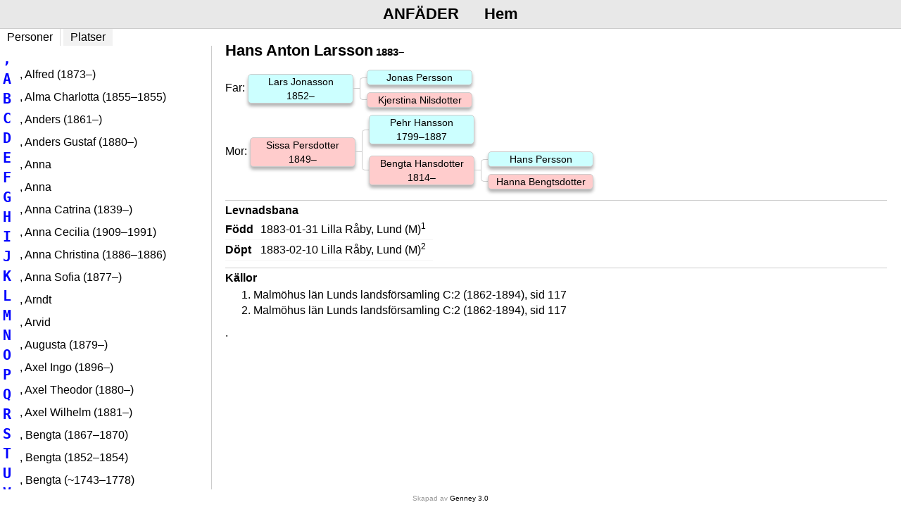

--- FILE ---
content_type: text/html
request_url: https://rogpe.se/RoPeAncestors/I5353.htm
body_size: 2398
content:

<!DOCTYPE html>
<html>
<head>
<meta charset="utf-8">
<meta name="copyright" content="Genney Digit 2021">
<meta name="viewport" content="initial-scale=1.0"><title>Personakt - Larsson, Hans Anton (1883–)</title>

<script src="https://ajax.googleapis.com/ajax/libs/jquery/1.11.3/jquery.min.js"></script>
<script src="https://cdn.rawgit.com/openlayers/openlayers.github.io/master/en/v5.2.0/build/ol.js"></script> 
<script src="https://cdn.polyfill.io/v2/polyfill.min.js?features=requestAnimationFrame,Element.prototype.classList,URL"></script>
<script src="https://maxcdn.bootstrapcdn.com/bootstrap/3.3.6/js/bootstrap.min.js"></script>
<script src="handler.js"></script><link rel="stylesheet" href="https://cdn.rawgit.com/openlayers/openlayers.github.io/master/en/v5.2.0/css/ol.css" type="text/css">
<link rel="stylesheet" href="https://maxcdn.bootstrapcdn.com/bootstrap/3.3.6/css/bootstrap.min.css">

<link rel="stylesheet" type="text/css" href="main.css"/>
<link rel="stylesheet" type="text/css" href="menu.css"/>
<link rel="stylesheet" type="text/css" href="ascendants.css"/>
<link rel="stylesheet" type="text/css" href="descendants.css"/>
<style>#map-canvas { height: 400px; width: 600px; max-width: 100%; margin: 5px 0; padding: 0;} #map-location { display: none; }.popover {position: absolute;top: 0;left: 0;z-index: 1010;display: none;max-width: 800px;min-width: 250px;padding: 1px;text-align: left;white-space: normal;background-color: #ffffff;border: 1px solid #ccc;border: 1px solid rgba(0, 0, 0, 0.2);-webkit-border-radius: 6px;-moz-border-radius: 6px;border-radius: 6px;-webkit-box-shadow: 0 5px 10px rgba(0, 0, 0, 0.2);-moz-box-shadow: 0 5px 10px rgba(0, 0, 0, 0.2);box-shadow: 0 5px 10px rgba(0, 0, 0, 0.2);-webkit-background-clip: padding-box;-moz-background-clip: padding;background-clip: padding-box;}popover-header {padding:8px 14px;background-color:#f7f7f7;border-bottom:1px solid #ebebeb;-webkit-border-radius:5px 5px 0 0;-moz-border-radius:5px 5px 0 0;border-radius:5px 5px 0 0;}.popover-title {margin:0;padding:0;background-color:transparent;border:none;}.modal-body {margin: 10px 0px 10px 10px}.modal-title {font-size: 120%;font-style: normal;white-space: nowrap;margin-right: 25px;}.ol-control {padding: 0;}.ol-control button {background-color: none;}.ol-control button {background-color: white;color: #555;}.ol-control button:hover {background-color: #eee;color: #555;}</style>
</head>
<body>

<a name="top"></a>
<div id="wrapper">
<div id="menuWrapper" class="menuWrapper" contenteditable="false">
<ul id="menu" class="menu">
<li id="pageTitle" class="pageTitle">Anfäder</li>
<li id="narrowMenu"><a href="javascript:void(0);" title="Meny">&#9776;</a>
<div id="dropdownContent"><a id="home" href="index.htm">Hem</a>
<a href="individuals.htm">Personer</a>
<a href="places.htm">Platser</a></div></li>
<li id="homeItem"><a id="home" href="index.htm">Hem</a></li></ul></div>
<div id="bg">
<div class="list">
<div class="listMenu">
<a id="individualsButton" class="listButtonActive" href="javascript:loadContent('individualList_,.htm'); toggleList(true);">Personer</a>
<a id="placesButton" class="listButtonInActive" href="javascript:loadContent('placeList_A.htm'); toggleList(false);">Platser</a></div>
<ol id="personlistRegister" class="personlistRegister">
<li><a href="javascript:loadContent('individualList_,.htm')">,</a></li>
<li><a href="javascript:loadContent('individualList_A.htm')">A</a></li>
<li><a href="javascript:loadContent('individualList_B.htm')">B</a></li>
<li><a href="javascript:loadContent('individualList_C.htm')">C</a></li>
<li><a href="javascript:loadContent('individualList_D.htm')">D</a></li>
<li><a href="javascript:loadContent('individualList_E.htm')">E</a></li>
<li><a href="javascript:loadContent('individualList_F.htm')">F</a></li>
<li><a href="javascript:loadContent('individualList_G.htm')">G</a></li>
<li><a href="javascript:loadContent('individualList_H.htm')">H</a></li>
<li><a href="javascript:loadContent('individualList_I.htm')">I</a></li>
<li><a href="javascript:loadContent('individualList_J.htm')">J</a></li>
<li><a href="javascript:loadContent('individualList_K.htm')">K</a></li>
<li><a href="javascript:loadContent('individualList_L.htm')">L</a></li>
<li><a href="javascript:loadContent('individualList_M.htm')">M</a></li>
<li><a href="javascript:loadContent('individualList_N.htm')">N</a></li>
<li><a href="javascript:loadContent('individualList_O.htm')">O</a></li>
<li><a href="javascript:loadContent('individualList_P.htm')">P</a></li>
<li><a href="javascript:loadContent('individualList_Q.htm')">Q</a></li>
<li><a href="javascript:loadContent('individualList_R.htm')">R</a></li>
<li><a href="javascript:loadContent('individualList_S.htm')">S</a></li>
<li><a href="javascript:loadContent('individualList_T.htm')">T</a></li>
<li><a href="javascript:loadContent('individualList_U.htm')">U</a></li>
<li><a href="javascript:loadContent('individualList_V.htm')">V</a></li>
<li><a href="javascript:loadContent('individualList_W.htm')">W</a></li>
<li><a href="javascript:loadContent('individualList_Y.htm')">Y</a></li>
<li><a href="javascript:loadContent('individualList_Z.htm')">Z</a></li>
<li><a href="javascript:loadContent('individualList_Å.htm')">Å</a></li>
<li><a href="javascript:loadContent('individualList_Ö.htm')">Ö</a></li>
</ol>
<ol id="placelistRegister" class="placelistRegister" style="display: none;">
<li><a href="javascript:loadContent('placeList_A.htm')">A</a></li>
<li><a href="javascript:loadContent('placeList_B.htm')">B</a></li>
<li><a href="javascript:loadContent('placeList_C.htm')">C</a></li>
<li><a href="javascript:loadContent('placeList_D.htm')">D</a></li>
<li><a href="javascript:loadContent('placeList_E.htm')">E</a></li>
<li><a href="javascript:loadContent('placeList_F.htm')">F</a></li>
<li><a href="javascript:loadContent('placeList_G.htm')">G</a></li>
<li><a href="javascript:loadContent('placeList_H.htm')">H</a></li>
<li><a href="javascript:loadContent('placeList_I.htm')">I</a></li>
<li><a href="javascript:loadContent('placeList_J.htm')">J</a></li>
<li><a href="javascript:loadContent('placeList_K.htm')">K</a></li>
<li><a href="javascript:loadContent('placeList_L.htm')">L</a></li>
<li><a href="javascript:loadContent('placeList_M.htm')">M</a></li>
<li><a href="javascript:loadContent('placeList_N.htm')">N</a></li>
<li><a href="javascript:loadContent('placeList_O.htm')">O</a></li>
<li><a href="javascript:loadContent('placeList_P.htm')">P</a></li>
<li><a href="javascript:loadContent('placeList_Q.htm')">Q</a></li>
<li><a href="javascript:loadContent('placeList_R.htm')">R</a></li>
<li><a href="javascript:loadContent('placeList_S.htm')">S</a></li>
<li><a href="javascript:loadContent('placeList_T.htm')">T</a></li>
<li><a href="javascript:loadContent('placeList_U.htm')">U</a></li>
<li><a href="javascript:loadContent('placeList_V.htm')">V</a></li>
<li><a href="javascript:loadContent('placeList_W.htm')">W</a></li>
<li><a href="javascript:loadContent('placeList_Y.htm')">Y</a></li>
<li><a href="javascript:loadContent('placeList_Å.htm')">Å</a></li>
<li><a href="javascript:loadContent('placeList_Ä.htm')">Ä</a></li>
<li><a href="javascript:loadContent('placeList_Ö.htm')">Ö</a></li>
</ol>
<div id="listContainer"></div>
</div>
<div id="content">
<div id="text"><div class="personInfo" style="none"><div><H1>Hans Anton Larsson<span class="livingAge"> 1883–</span></H1><p></p></div><div class="parentSection"><div class="tree ascendantPedigree">
<div class="family"><span class="label">Far: </span>
	<div class="parent"><a href="I4225.htm" class="male " title="Lars Jonasson&#013;F&ouml;dd 1852-04-13 Sankt Peters kloster (M)"><span class="label">Lars Jonasson</span><br/>1852&#8211;</a></div>
	<div class="children">
		
		<div class="family">
			<div class="parent"><a href="I9032.htm" class="male " title="Jonas Persson"><span class="label">Jonas Persson</span><br/></a></div>
		</div>
		<div class="family">
			<div class="parent"><a href="I6627.htm" class="female " title="Kjerstina Nilsdotter"><span class="label">Kjerstina Nilsdotter</span><br/></a></div>
		</div>
	</div>
</div></div><div class="tree ascendantPedigree">
<div class="family"><span class="label">Mor: </span>
	<div class="parent"><a href="I8650.htm" class="female " title="Sissa Persdotter&#013;F&ouml;dd 1849-07-30 &Ouml;nnerup, Fjelie (M)"><span class="label"><sup style="font-size: 85%;"></sup>Sissa Persdotter</span><br/>1849&#8211;</a></div>
	<div class="children">
		
		<div class="family">
			<div class="parent"><a href="I3408.htm" class="male " title="Pehr Hansson&#013;F&ouml;dd 1799-08-03 Lomma (M)&#013;D&ouml;d 1887-11-25 Lilla R&aring;by, Lund (M)&#013;&Aring;bo"><span class="label">Pehr Hansson</span><br/>1799&#8211;1887</a></div>
		</div>
		<div class="family">
			<div class="parent"><a href="I3142.htm" class="female " title="Bengta Hansdotter&#013;F&ouml;dd 1814-08-03 Fjelie (M)"><span class="label"><sup style="font-size: 85%;"></sup>Bengta Hansdotter</span><br/>1814&#8211;</a></div>
			<div class="children">
				
				<div class="family">
					<div class="parent"><a href="I8977.htm" class="male " title="Hans Persson"><span class="label">Hans Persson</span><br/></a></div>
				</div>
				<div class="family">
					<div class="parent"><a href="I1205.htm" class="female " title="Hanna Bengtsdotter"><span class="label">Hanna Bengtsdotter</span><br/></a></div>
				</div>
			</div>
		</div>
	</div>
</div></div></div><div class="eventSection"><h3>Levnadsbana</h3><table><tr><td class="eventType"><span class="label">Född</span></td><td class="eventDate">1883-01-31 Lilla Råby, Lund (M)<sup><a  href="#C8879">1</a></sup></td></tr><tr class="odd"><td class="eventType"><span class="label">Döpt</span></td><td class="eventDate">1883-02-10 Lilla Råby, Lund (M)<sup><a  href="#C8880">2</a></sup></td></tr></table></div><div class="citationSection"><h3>Källor</h3><ol class="citation"><li><a name="C8879"></a>Malmöhus län Lunds landsförsamling C:2 (1862-1894), sid 117</li><li><a name="C8880"></a>Malmöhus län Lunds landsförsamling C:2 (1862-1894), sid 117</li></ol>.</div></div>
</div>
</div>
</div>
<div style="position: fixed; width: 100%; height: 25px; text-align: center; z-index: 100; bottom: 0px;">
<p style="line-height: 25px; color: #999; margin: 0px; font-size: 10px;">Skapad av <a href="https://genny.se" style="font-size: 10px;">Genney 3.0
</a>
</p>
</div>
</div>
<script>init();</script>
</body>
</html>


--- FILE ---
content_type: text/html
request_url: https://rogpe.se/RoPeAncestors/individualList_,.htm
body_size: 1440
content:

<!DOCTYPE html">
<html xmlns="http://www.w3.org/1999/xhtml">
<meta charset="utf-8">
<head>
<title>Meny</title>
<base target="_parent" />
<link rel="stylesheet" type="text/css" href="list.css"/></head>
<body>

<ol class="personlist">
<li class="odd"><a href="I4.htm">, Alfred (1873&#8211;)</a></li>
<li><a href="I5.htm">, Alma Charlotta (1855&#8211;1855)</a></li>
<li class="odd"><a href="I6.htm">, Anders (1861&#8211;)</a></li>
<li><a href="I7.htm">, Anders Gustaf (1880&#8211;)</a></li>
<li class="odd"><a href="I10.htm">, Anna </a></li>
<li><a href="I9.htm">, Anna </a></li>
<li class="odd"><a href="I11.htm">, Anna Catrina (1839&#8211;)</a></li>
<li><a href="I12.htm">, Anna Cecilia (1909&#8211;1991)</a></li>
<li class="odd"><a href="I13.htm">, Anna Christina (1886&#8211;1886)</a></li>
<li><a href="I14.htm">, Anna Sofia (1877&#8211;)</a></li>
<li class="odd"><a href="I15.htm">, Arndt </a></li>
<li><a href="I16.htm">, Arvid </a></li>
<li class="odd"><a href="I17.htm">, Augusta (1879&#8211;)</a></li>
<li><a href="I18.htm">, Axel Ingo (1896&#8211;)</a></li>
<li class="odd"><a href="I19.htm">, Axel Theodor (1880&#8211;)</a></li>
<li><a href="I20.htm">, Axel Wilhelm (1881&#8211;)</a></li>
<li class="odd"><a href="I23.htm">, Bengta (1867&#8211;1870)</a></li>
<li><a href="I22.htm">, Bengta (1852&#8211;1854)</a></li>
<li class="odd"><a href="I21.htm">, Bengta (~1743&#8211;1778)</a></li>
<li><a href="I24.htm">, Berndt (1877&#8211;)</a></li>
<li class="odd"><a href="I25.htm">, Berndt Edvard (1882&#8211;)</a></li>
<li><a href="I26.htm">, Carl (1831&#8211;)</a></li>
<li class="odd"><a href="I27.htm">, Carl Algoth (1876&#8211;)</a></li>
<li><a href="I28.htm">, Carl Arnold (1898&#8211;)</a></li>
<li class="odd"><a href="I29.htm">, Carl August (1860&#8211;)</a></li>
<li><a href="I30.htm">, Carl Gustaf (1882&#8211;)</a></li>
<li class="odd"><a href="I31.htm">, Carl Victor (1884&#8211;)</a></li>
<li><a href="I32.htm">, Carl Vilhelm (1847&#8211;1849)</a></li>
<li class="odd"><a href="I33.htm">, Carl Wilhelm (1881&#8211;)</a></li>
<li><a href="I34.htm">, Carolina (1875&#8211;)</a></li>
<li class="odd"><a href="I35.htm">, Catharina (1775&#8211;)</a></li>
<li><a href="I36.htm">, Christie </a></li>
<li class="odd"><a href="I38.htm">, Dorothea (~1737&#8211;)</a></li>
<li><a href="I39.htm">, Ebba Ingeborg (1898&#8211;1905)</a></li>
<li class="odd"><a href="I40.htm">, Elin </a></li>
<li><a href="I45.htm">, Elna (1859&#8211;1859)</a></li>
<li class="odd"><a href="I44.htm">, Elna (1828&#8211;)</a></li>
<li><a href="I43.htm">, Elna (1800&#8211;)</a></li>
<li class="odd"><a href="I42.htm">, Elna </a></li>
<li><a href="I41.htm">, Elna </a></li>
<li class="odd"><a href="I46.htm">, Elna Christina (1820&#8211;1821)</a></li>
<li><a href="I48.htm">, Emma Elisabeth (1874&#8211;)</a></li>
<li class="odd"><a href="I49.htm">, Ernst Artur (1900&#8211;1909)</a></li>
<li><a href="I50.htm">, Ernst Julius (1878&#8211;)</a></li>
<li class="odd"><a href="I52.htm">, Frans Wilhelm (1859&#8211;)</a></li>
<li><a href="I53.htm">, Fredrick (Fred) Niemann (1881&#8211;1958)</a></li>
<li class="odd"><a href="I54.htm">, Fritjof (1858&#8211;)</a></li>
<li><a href="I55.htm">, Gert Lovisa (1850&#8211;1855)</a></li>
<li class="odd"><a href="I56.htm">, Gustaf Adolf (1873&#8211;1875)</a></li>
<li><a href="I58.htm">, Gustaf Herbert (1880&#8211;)</a></li>
<li class="odd"><a href="I60.htm">, Hanna (1878&#8211;1895)</a></li>
<li><a href="I59.htm">, Hanna </a></li>
<li class="odd"><a href="I61.htm">, Hans (1853&#8211;)</a></li>
<li><a href="I62.htm">, Hans Malte Ragnar (1906&#8211;1927)</a></li>
<li class="odd"><a href="I63.htm">, Hans Nehard (1893&#8211;)</a></li>
<li><a href="I64.htm">, Hilma Christina (1878&#8211;)</a></li>
<li class="odd"><a href="I65.htm">, Ida Maria (1861&#8211;)</a></li>
<li><a href="I67.htm">, Inga Matilda (1928&#8211;1928)</a></li>
<li class="odd"><a href="I69.htm">, Ingar (1823&#8211;1829)</a></li>
<li><a href="I68.htm">, Ingar </a></li>
<li class="odd"><a href="I70.htm">, Ingrid (1861&#8211;)</a></li>
<li><a href="I72.htm">, Johan August (1863&#8211;)</a></li>
<li class="odd"><a href="I73.htm">, Johan Edvard (1878&#8211;)</a></li>
<li><a href="I74.htm">, Johan Fredrich (1788&#8211;1788)</a></li>
<li class="odd"><a href="I75.htm">, Johan Magnus (1880&#8211;)</a></li>
<li><a href="I76.htm">, Johanna (1872&#8211;1873)</a></li>
<li class="odd"><a href="I77.htm">, Johanna Maria (1871&#8211;)</a></li>
<li><a href="I78.htm">, Josefina (1853&#8211;1857)</a></li>
<li class="odd"><a href="I79.htm">, Julia Sofia (1876&#8211;)</a></li>
<li><a href="I81.htm">, Jöns (1865&#8211;1869)</a></li>
<li class="odd"><a href="I80.htm">, Jöns (1836&#8211;)</a></li>
<li><a href="I82.htm">, Jöran (~1793&#8211;1797)</a></li>
<li class="odd"><a href="I84.htm">, Karna (1858&#8211;1858)</a></li>
<li><a href="I83.htm">, Karna </a></li>
<li class="odd"><a href="I86.htm">, Kirstina </a></li>
<li><a href="I85.htm">, Kirstina </a></li>
<li class="odd"><a href="I87.htm">, Klara Ottilia (1882&#8211;)</a></li>
<li><a href="I89.htm">, Kristina Elisabeth (1879&#8211;)</a></li>
<li class="odd"><a href="I91.htm">, Lars </a></li>
<li><a href="I90.htm">, Lars </a></li>
<li class="odd"><a href="I94.htm">, Marguerite </a></li>
<li><a href="I95.htm">, Maria Elisabeth (1875&#8211;)</a></li>
<li class="odd"><a href="I96.htm">, Maria Euphemia (1873&#8211;1874)</a></li>
<li><a href="I97.htm">, Martha Sofia (1869&#8211;)</a></li>
<li class="odd"><a href="I98.htm">, Mathilda (1869&#8211;)</a></li>
<li><a href="I99.htm">, Måns Christian (1852&#8211;)</a></li>
<li class="odd"><a href="I101.htm">, Namnlös Flicka (1856&#8211;1856)</a></li>
<li><a href="I105.htm">, Nils (1842&#8211;1842)</a></li>
<li class="odd"><a href="I104.htm">, Nils (1826&#8211;1828)</a></li>
<li><a href="I106.htm">, Nils Anton (1881&#8211;1881)</a></li>
<li class="odd"><a href="I108.htm">, Nils Hilding (1899&#8211;)</a></li>
<li><a href="I110.htm">, Nils Peter (1864&#8211;1864)</a></li>
<li class="odd"><a href="I109.htm">, Nils Peter (1844&#8211;1846)</a></li>
<li><a href="I111.htm">, Ola (1862&#8211;1864)</a></li>
<li class="odd"><a href="I112.htm">, Ola Herman (1915&#8211;1915)</a></li>
<li><a href="I113.htm">, Otto (1887&#8211;1887)</a></li>
<li class="odd"><a href="I114.htm">, Privat </a></li>
<li><a href="I115.htm">, Påhl (1821&#8211;)</a></li>
<li class="odd"><a href="I116.htm">, Pål </a></li>
<li><a href="I117.htm">, Pär (~1790&#8211;)</a></li>
<li class="odd"><a href="I119.htm">, Susan </a></li>
<li><a href="I120.htm">, Sven Albert (1887&#8211;)</a></li>
<li class="odd"><a href="I121.htm">, Tami </a></li>
<li><a href="I124.htm">, Wega Wilhelmina (1884&#8211;1892)</a></li>
<li class="odd"><a href="I123.htm">, Vickey </a></li>
<li><a href="I125.htm"class="ana">, Åstrad </a></li></ol></body></meta>

--- FILE ---
content_type: text/css
request_url: https://rogpe.se/RoPeAncestors/main.css
body_size: 1918
content:

body, p, li, td, th, dd {
	background-color: #ffffff;
	color: #000000;
	font-weight: normal;
	text-decoration: none;
	font-size: 16px;
	font-family: Arial, Arial, Helvetica, sans-serif;
}
pre {
	font-family: Monaco, "Courier New", monospace;
}
body, html, table {
	background-color: #ffffff;
	padding: 0;
	margin: 0;
	color: #000000;
	font-weight: normal;
	text-decoration: none;
	font-size: 16px;
	font-family: Arial, Arial, Helvetica, sans-serif;
}
p {
	margin: 0;
	color: #000;
	line-height: 1.2em;
}
a {
	background-color: #ffffff;
	color: #000000;
	font-weight: normal;
	text-decoration: none;
	font-size: 16px;
	font-family: Arial, Arial, Helvetica, sans-serif;
}
a:hover {
	background-color: #ffffff;
	color: #cc0000;
	font-weight: normal;
	text-decoration: underline;
	font-size: 16px;
	font-family: Arial, Arial, Helvetica, sans-serif;
}
.placelist a {
	padding-left: 10px;
}
a.ana {
	background-color: #ffffff;
	color: #000000;
	font-weight: bold;
	text-decoration: none;
	font-size: 16px;
	font-family: Arial, Arial, Helvetica, sans-serif;
}
sup a, sup a:hover {
	font-size: inherit;
}
img {
	border: none;
}
img.image {
	width: 100%;
	margin-bottom: 5px;
}
img.portrait {
	margin-bottom: 5px;
}
div.image {
	margin: 10px 0px;
	max-width: 600px;
}
hr {
	border: none;
	border-top: solid 1px #ccc;
}
h1 {
	background-color: #ffffff;
	margin: 0 0 5px 0;
	color: #000000;
	font-weight: bold;
	text-decoration: none;
	font-size: 22px;
	font-family: Arial, Arial, Helvetica, sans-serif;
	text-align: left;
}
h2 {
	background-color: #ffffff;
	padding: 3px 0px;
	margin: 0 0 5px 0;
	overflow: hidden;
	color: #444444;
	font-weight: bold;
	text-decoration: none;
	width: auto;
	font-size: 18px;
	font-family: Arial, Arial, Helvetica, sans-serif;
	text-align: left;
}
h3 {
	background-color: #ffffff;
	margin: 0 0 5px 0;
	overflow: hidden;
	color: #000000;
	font-weight: bold;
	text-decoration: none;
	clear: left;
	font-size: 16px;
	font-family: Arial, Arial, Helvetica, sans-serif;
	text-align: left;
}
h4 {
	background-color: #ffffff;
	margin: 0 0 5px 0;
	color: #000000;
	font-weight: bold;
	text-decoration: none;
	font-size: 16px;
	font-family: Arial, Arial, Helvetica, sans-serif;
	font-style: italic;
}
h5 {
	background-color: #ffffff;
	margin: 0 0 5px 0;
	color: #000000;
	font-weight: bold;
	text-decoration: none;
	font-size: 14px;
	font-family: Arial, Arial, Helvetica, sans-serif;
}
table {
	border-spacing: 0;
	border-collapse: collapse;
}
table td {
	padding: 3px 0px;
	vertical-align: top;
	padding-right: 10px;
}
blockquote {
	margin-left: .7em;
	border-left: solid 1px #cde;
	padding-left: 1.5em;
	font-style: italic;
}
#wrapper {
	padding: 0;
	margin: 0 0 5px 0;
}
#bg {
	margin: 20px 0 20px 300px;
	top: 40px;
	padding-bottom: 40px;
	position: relative;
}
#content {
	padding: 0 20px;
}
#text {
	min-height: 200px;
}
#userContent {
	margin: 20px auto;
	max-width: 1000px;
}
#footer {
	background-color: #ffffff;
	z-index: 100;
	color: #000000;
	font-weight: normal;
	bottom: 0px;
	text-decoration: none;
	width: 100%;
	font-size: 16px;
	font-family: Arial, Arial, Helvetica, sans-serif;
	position: fixed;
	height: 30px;
	text-align: center;
}
#footer p {
	margin: 5px;
	color: #999;
	line-height: 20px;
}
#footer p.genny {
	margin-left: 10px;
	font-size: 10px;
}
#footer p.genny a {
	font-size: 10px;
}
div#map {
	margin: 5px 0;
	max-width: 600px;
	width: 100%;
	margin-top: 15px;
	height: 300px;
}
.menuWrapper {
	background-color: #e8e8e8;
	padding: 0;
	z-index: 10;
	color: #000000;
	top: 0px;
	font-weight: bold;
	width: 100%;
	font-size: 22px;
	font-family: Arial, Arial, Helvetica, sans-serif;
	position: fixed;
	border-bottom: solid 1px #ccc;
	height: 41px;
}
.parentSection, .eventSection, .noteSection, .familiesSection, .mediaSection, .citationSection {
	border-top: solid 1px #ccc;
	padding: 5px 0;
	margin: 5px 0 5px 0;
}
.parentSection, .eventSection, .familySection, .familiesSection {
	overflow: hidden;
}
.familySection {
	display: inline-block;
	vertical-align: top;
	margin-right: 20px;
}
.parentSection {
	border: none;
	padding-top: 20px 0;
}
.noteSection p, .parentSection p {
	margin-bottom: 5px;
}
.noteSection p {
	max-width: 800px;
}
.event {
	margin-top: 3px;
}
.portrait {
	margin-left: 20px;
	top: 0px;
	width: 170px;
	position: relative;
	margin-bottom: 10px;
	float: right;
}
.pedigreePortrait {
	max-height: 40px;
	margin: 0 5px 0 -5px;
	max-width: 40px;
	float: left;
}
.descendantPedigree .pedigreePortrait {
	max-width: 30px;
}
.eventNote, .sourceText, .sourceNote {
	margin-left: 0;
	color: #888;
	max-width: 600px;
	font-size: 95%;
}
.sourceText h4, .sourceNote h4 {
	margin: 0;
}
.label {
	border-radius: 0;
	padding: 0;
	color: #000;
	font-weight: normal;
	display: inline;
	font-size: 100%;
	text-align: left;
}
.desclabel {
	float: left;
}
.person a.ana span.label, .parent a.ana span.label, .personlist a.ana, .placelist a.ana {
	font-weight: bold;
	text-decoration: none;
	font-family: Arial, Arial, Helvetica, sans-serif;
}
.person .label, .parent .label, .eventType .label {
	white-space: normal;
}
.eventType .label {
	font-weight: bold;
}
.eventSection .odd {
	border-top: solid 1px #f5f5f5;
	border-bottom: solid 1px #f5f5f5;
}
.personinfo {
	margin-left: 30px;
	margin-right: 30px;
}
.personinfo h1 {
	display: inline-block;
}
.livingAge, .refNumber, .gender, .haploGroup {
	white-space: nowrap;
	margin-right: 20px;
}
.citationSection ol li a, ol.citation li a {
	word-wrap: break-word;
}
.pageTitle {
	background-color: #e8e8e8;
	border: none;
	padding: 0px 15px;
	box-shadow: none;
	text-transform: uppercase;
	color: #000000;
	font-weight: bold;
	display: inline-block;
	font-size: 22px;
	font-family: Arial, Arial, Helvetica, sans-serif;
	line-height: 40px;
}
.mapToggler {
	font-size: 80%;
}
.imageTitle, .imageNote {
	font-size: 90%;
	font-style: italic;
	margin-bottom: 0;
}
h1 .livingAge {
	font-size: 70%;
}
p.occupation {
	margin-bottom: 3px;
}
#listContainer {
	border-right: solid 1px #ccc;
	position: inherit;
	height: 100%;
}
.list {
	top: 40px;
	left: 0px;
	position: fixed;
}
.placelistRegister, .personlistRegister {
	padding: 0;
	z-index: 2;
	margin-top: 5px;
	list-style: none;
}
.placelistRegister li, .personlistRegister li {
	float: left;
}
.list .personlistRegister, .list .placelistRegister {
	position: absolute;
}
.list .personlistRegister li, .list .placelistRegister li {
	margin: 0;
	width: auto;
	float: none;
}
/*listningen av s�kbokst�ver i v�nstra sidopanelen d� personakten visas i den h�gra*/
.placelistRegister li a, .personlistRegister li a {
	padding: 2px 4px 2px 4px;
	text-decoration: none;
	font-size: 125%; /*�ndrat fr�n 90% i originalet*/
	font-weight: bold;
	color: #0000ff;
	font-family: monospace;
}
/*�ndra f�rg n�r man flyttar musen �ver s�k bokst�verna i sidopanelen*/
.placelistRegister li a:hover, .personlistRegister li a:hover {
	padding: 2px 4px 2px 4px;
	text-decoration: none;
	font-size: 125%;
	font-weight: bold;
	color: #ff0000;
	font-family: monospace;
}
.listMenu {
	z-index: 3;
}
#individualsbutton, #placesbutton {
	padding: 0px 10px;
	display: inline-block;
	line-height: 25px;
	height: 100%;
}
.list a.listButtonActive, .list a.listButtonInActive {
	padding: 0 10px;
	color: #000;
	display: inline-block;
	line-height: 25px;
}
.listButtonActive, a.listButtonActive:hover {
	background-color: #ffffff;
	border-right: solid 1px #ddd;
	color: #000000;
	font-weight: normal;
	text-decoration: none;
	font-size: 16px;
	font-family: Arial, Arial, Helvetica, sans-serif;
}
.listButtonInActive, a.listButtonInActive:hover {
	background-color: #f2f2f2;
	color: #000000;
	font-weight: normal;
	text-decoration: none;
	font-size: 16px;
	font-family: Arial, Arial, Helvetica, sans-serif;
}
@media (max-width: 1081px) {
	.list {
		display: none;
	}
	#bg {
		margin-left: 0px;
	}
	#homeItem, #personalFile a, #ancestorPedigree a, #descendantPedigree a, #individuals a, #places a {
		display: none;
	}
	#narrowMenu, #personalFile a.active, #ancestorPedigree a.active, #descendantPedigree a.active, #individuals a.active, #places a.active {
		display: inline-block;
	}
}
@media (max-width: 600px) {
	body, html {
		padding: 0;
		margin: 0;
	}
	#content {
		padding: 0 15px;
	}
	.portrait {
		margin-left: 0;
		width: 10em;
		float: none;
	}
	div.portrait {
		width: 100%;
	}
	.imageTitle, .imageNote {
		top: 0;
		left: 13em;
	}
	.pageTitle {
		display: none;
	}
	.eventSection {
		overflow: visible;
	}
	.personinfo {
		margin-left: 20px;
		margin-right: 20px;
	}
}
@media (max-width: 300px) {
	body, html {
		padding: 0;
		margin: 0;
	}
}